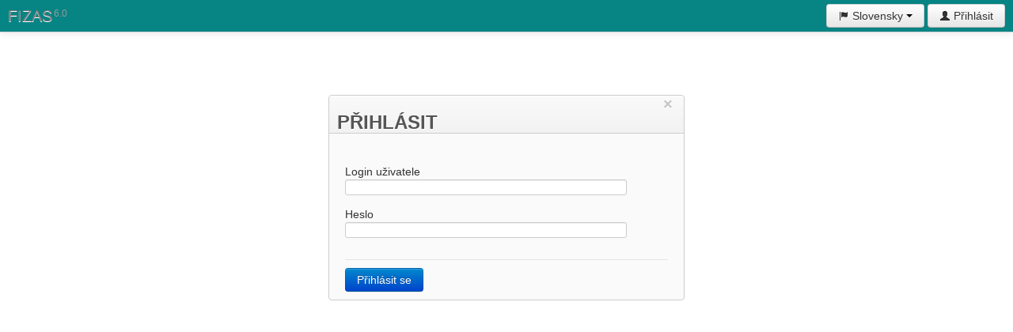

--- FILE ---
content_type: text/html; charset=UTF-8
request_url: https://fizas.amsbus.cz/loader.php/-_:1.2-/?name=login&lang=bg&lang=cz&lang=sk
body_size: 5574
content:
﻿<!DOCTYPE HTML>
<html xmlns="http://www.w3.org/1999/xhtml">
	<head>
      <meta http-equiv='Content-Type' content='text/html; charset=UTF-8' />
	  <meta http-equiv='Content-language' content='cz' />
      <meta http-equiv='Cache-Control' content='must-revalidate, post-check=0, pre-check=0' />
      <meta http-equiv='Pragma' content='public' />
      <meta http-equiv='Cache-Control' content='no-cache' />
      <meta http-equiv='Pragma' content='no-cache' />
      <meta http-equiv='Expires' content='-1' />
      <meta name='robots' content='index,follow' />
      <meta name='googlebot' content='index,follow,snippet,archive' />
      <meta name='category' content='XHTML' />
      <meta name='description' content='Finanční zpracování a sestavy - FIZAS' />
      <meta name='webmaster' content='Webmaster: Webmaster, E-mail: stano@svt.cz' />
      <meta name='copyright' content='Copyright (c) by Stano BIELES (c)' />
      <meta http-equiv='imagetoolbar' content='no' />
      <meta http-equiv='MSThemeCompatible' content='yes' />
      <meta name='MS.LOCALE' content='cs' />
      <meta name='autosize' content='off' />
	<link rel='stylesheet' type='text/css' media='all' href='/css/bootstrap.css' />
    <style type="text/css">
      body {
        padding-top: 60px;
        padding-bottom: 40px;
      }
      .sidebar-nav {
        padding: 9px 0;
      }
    </style>
	<link rel="shortcut icon" href="/favicon.ico" type="image/x-icon" />
	<link rel='stylesheet' type='text/css' media='all' href='/css/bootstrap-responsive.css' />
	<link rel='stylesheet' type='text/css' media='all' href='/css/style.css' />
	
	<!-- Le HTML5 shim, for IE6-8 support of HTML5 elements -->
    <!--[if lt IE 9]>
      <script src="http://html5shim.googlecode.com/svn/trunk/html5.js"></script>
    <![endif]-->
	
	<script type="text/javascript" src="/js/jquery.js"></script>
	<script type="text/javascript" src="/js/jquery.cluetip.min.js"></script>
	<script type="text/javascript" src="/js/bootstrap.js"></script>
	<script type="text/javascript" src="/js/bootbox.js"></script>
	<script type="text/javascript" src="/js/base.js"></script>
	<!-- script type="text/javascript" src="/js/custom.js"></script -->

        <!-- autocomplete -->
        <link rel="stylesheet" href="/css/jquery-ui.css" />
        <link rel="stylesheet" href="/css/autocomplete.css" />
		<!-- script type="text/javascript" src="/js/ui/jquery-ui.min.js"></script -->
	  
	<title>Fizas</title>
	</head>
<body>
<div class="navbar navbar-fixed-top">
      <div class="navbar-inner">
        <div class="container-fluid">
          <button type="button" class="btn btn-navbar" data-toggle="collapse" data-target=".nav-collapse">
            <span class="icon-bar"></span>
            <span class="icon-bar"></span>
            <span class="icon-bar"></span>
          </button>
          <a class="brand" href="/loader.php">FIZAS</a><span class="brandVer">6.0</span>

         <div class="pull-right">
			<a class="btn" href="/loader.php/-_-/?name=login"><i class="icon-user"></i> Přihlásit</a>
		 </div>
          

         <div class="btn-group pull-right">
            <a class="btn dropdown-toggle" data-toggle="dropdown" href="#">
              <i class="icon-flag"></i> Slovensky              <span class="caret"></span>
            </a>
			            
            <ul class="dropdown-menu">
              <li><a href="/loader.php/-_:1.2-/?name=login&lang=bg&lang=cz&lang=sk&lang=cz">Česky</a></li>
              <!-- li><a href="/loader.php/-_:1.2-/?name=login&lang=bg&lang=cz&lang=sk&lang=bg">Български</a></li -->
              <li><a href="/loader.php/-_:1.2-/?name=login&lang=bg&lang=cz&lang=sk&lang=en">English</a></li>
              <li><a href="/loader.php/-_:1.2-/?name=login&lang=bg&lang=cz&lang=sk&lang=sk">Slovensky</a></li>
            </ul>
         </div>          


         <div class="nav-collapse">
            <ul class="nav">
                
            </ul>
          </div><!--/.nav-collapse -->
        </div><!-- container-fluid -->
      </div><!-- navbar-inner -->
    </div><!-- navbar navbar-fixed-top -->
    <div id="clearfix" ></div>
    
<BR><BR>

<div class="site clearfix">

<div style='width:450px;margin:auto;'>
<div class='section section-large' id='login-section'>
<div class='section-header' large='large'>
<h3>Přihlásit</h3>
<ul>
<li><a href="/loader.php/-_-/"><button class="close">&times;</button></a></li>
</ul>

</div>
<div class='section-body'>

<form class='new_user' accept-charset='UTF-8' action="/loader.php/-_-/?name=login" method="post">
<div style="margin:0;padding:0;display:inline"><input name="op" type="hidden" value="login" /></div>

	<br />
	<label for="user_login">Login uživatele<br />
		<input class="span4" id="user_login" name="user_login" size="30" type="text" />
	</label>
	<label for="user_password">Heslo<br />
		<input class="span4" id="user_password" name="user_password" size="30" type="password" />
	</label>
	
<div class='form-buttons'>
 <div class='row'>
  <div class='span2' style='width:65px'>
   <input class="btn btn-primary" name="commit" type="submit" value="Přihlásit se" />
  </div>
 </div>
</div>

</form>

</div><!-- section-body -->
</div><!-- section section-large -->
</div><!-- width450 -->
</div><!-- site clearfix -->



<!-- /div>< ! - - class="container-fluid" -->

<script type="text/javascript">
</script>
    
    
</body>
</html>


--- FILE ---
content_type: text/css
request_url: https://fizas.amsbus.cz/css/style.css
body_size: 12047
content:
/* Add additional stylesheets below
-------------------------------------------------- */
/*
  Bootstrap's documentation styles
  Special styles for presenting Bootstrap's documentation and examples
*/



/* Body and structure
-------------------------------------------------- */

body {
  position: relative;
}

/* Code in headings */
h3 code {
  font-size: 14px;
  font-weight: normal;
}

/* Tweak navbar brand link to be super sleek
-------------------------------------------------- */

body > .navbar {
  font-size: 13px;
}

.navbar .brandVer {
    display: block;
    float: left;
    padding: 7px 10px 10px;
    margin-left: -28px;	/*-20px BiS */
    font-size: 12px;
    font-weight: 100;
    font-stretch: condensed;
    color: #999999;
}

.navbar .nav > li > a {
  padding: 10px 15px 10px;
  color: #e0e0e0;
  text-decoration: none;
  text-shadow: none;
    font-weight: bold;
}
.navbar .nav > li > a:focus,
.navbar .nav > li > a:hover {
  color: #999999;
  text-decoration: none;
  background-color: transparent;
}

.navbar .nav > .active > a,
.navbar .nav > .active > a:hover,
.navbar .nav > .active > a:focus {
  color: #555555;
  text-decoration: none;
  background-color: #e5e5e5;
  -webkit-box-shadow: inset 0 3px 8px rgba(0, 0, 0, 0.125);
     -moz-box-shadow: inset 0 3px 8px rgba(0, 0, 0, 0.125);
          box-shadow: inset 0 3px 8px rgba(0, 0, 0, 0.125);
}

.nav-header {
  color: #777777 !important;
  background-color: #e7e7e9 !important;
  }

.nav > li > a:hover
{
  color:#fff;
  background-color: #0081c2;
}

body > .navbar .navbar-inner .container-fluid
{
  background-color: #078484;	/*#202020*/
  background-repeat: repeat-x;
/*  border-top-color: #252525;
  border-right-color-value: #252525;
  border-bottom-color: #252525;
  border-left-color-value: #252525; */
}

.com { color: #93a1a1; }
.lit { color: #195f91; }
.pun, .opn, .clo { color: #93a1a1; }
.fun { color: #dc322f; }
.str, .atv { color: #D14; }
.kwd, .linenums .tag { color: #1e347b; }
.typ, .atn, .dec, .var { color: teal; }
.pln { color: #48484c; }

.prettyprint {
  padding: 8px;
  background-color: #f7f7f9;
  border: 1px solid #e1e1e8;
}
.prettyprint.linenums {
  -webkit-box-shadow: inset 40px 0 0 #fbfbfc, inset 41px 0 0 #ececf0;
     -moz-box-shadow: inset 40px 0 0 #fbfbfc, inset 41px 0 0 #ececf0;
          box-shadow: inset 40px 0 0 #fbfbfc, inset 41px 0 0 #ececf0;
}

/* Specify class=linenums on a pre to get line numbering */
ol.linenums {
  margin: 0 0 0 33px; /* IE indents via margin-left */
} 
ol.linenums li {
  padding-left: 12px;
  color: #bebec5;
  line-height: 18px;
  text-shadow: 0 1px 0 #fff;
}

.container hr {
margin: 6px 0;
}
/* --------------------------------------------------------------- */

table.tahoma {
  font-size: 95%;
  font-family: Tahoma,Arial,Helvetica,sans-serif;
}
table.tahoma tr.colinfo th{
  font-size: 84%;
  line-height: 14px;
  font-family: Tahoma,Arial,Helvetica,sans-serif;
}
table.tahoma-grey {
  font-size: 95%;
  font-family: Tahoma,Arial,Helvetica,sans-serif;
  background-color: #f5f5f5;
}

/* .table-report tbody tr:nth-child(odd) td, */
.table-report tr th {
  background-color: #f7f7f7;
}

.table-onehalf th,
.table-onehalf td {
  padding: 3px 4px;
}

.table-no-border>thead>tr>th, 
.table-no-border>tbody>tr>th, 
.table-no-border>tfoot>tr>th, 
.table-no-border>thead>tr>td, 
.table-no-border>tbody>tr>td, 
.table-no-border>tfoot>tr>td {
  border: none; 
}
.table-mikro>thead>tr>th, 
.table-mikro>tbody>tr>th, 
.table-mikro>tfoot>tr>th, 
.table-mikro>thead>tr>td, 
.table-mikro>tbody>tr>td, 
.table-mikro>tfoot>tr>td {
	padding: 0px 4px 0px 4px;
	margin: px 0px 0px 0px;
}
/* --------------------------------------------------------------- */
.pastel {
  white-space: nowrap;
  width: 1%;
  border-right-width-value: 1px;
  border-right-style-value: solid;
  border-right-color-value: #d0d0d0;
  vertical-align: top;
 }
.pastel.red {
  background-color: #ffe0e0;
  background-image: none;
  background-repeat: repeat;
  background-attachment: scroll;
}
.pastel.green {
  background-color: #d0ffd0;
  background-image: none;
  background-repeat: repeat;
  background-attachment: scroll;
}
.pastel.blue {
  background-color: #e0ffff;
  background-image: none;
  background-repeat: repeat;
  background-attachment: scroll;
}
.pastel.yellow {
  background-color: #f2fecd;
  background-image: none;
  background-repeat: repeat;
  background-attachment: scroll;
}
/* --------------------------------------------------------------- */
input.uzky {
  font-size: 100%;
  height: 18px;
  margin: 0;
  padding:0;
}
input.uzka {
  font-size: 100%;
  height: 20px;
  margin: 0;
  padding:0;
}
input.uzke {
  font-size: 100%;
  height: 24px;
  margin: 0;
  padding:0;
}
select.uzky {
  font-size: 100%;
  height: 24px;
  margin: 0;
  padding:0;
}

.nowrap td {
  white-space: nowrap;
}
.nowrap th {
  white-space: nowrap;
}

.center,
.center th {
  text-align: center; 
  vertical-align: middle;
}


.sizeright th,
.sizeright td,
td.sizeright,
th.sizeright  {
  white-space: nowrap;
  text-align:right; 
  padding-right:6px;
}

/* --------------------------------------------------------------- */


.colored { color: #508050; }

.section {
	background-color:#fafafa;
	border:1px solid #ccc;
	-webkit-border-radius:4px;
	-moz-border-radius:4px;
	-ms-border-radius:4px;
	-o-border-radius:4px;
	border-radius:4px;
	margin-bottom:18px}

.section-header {
	background-color:#f0f0f0;
	background-image:-moz-linear-gradient(top, #fafafa, #f2f2f2);
	background-image:-ms-linear-gradient(top, #fafafa, #f2f2f2);
	background-image:-webkit-gradient(linear, 0 0, 0 100%, from(#fafafa), to(#f2f2f2));
	background-image:-webkit-linear-gradient(top, #fafafa, #f2f2f2);
	background-image:-o-linear-gradient(top, #fafafa, #f2f2f2);
	background-image:linear-gradient(top, #fafafa,#f2f2f2);
	background-repeat:repeat-x;filter:progid:DXImageTransform.Microsoft.gradient(startColorstr='#FFFAFAFA', endColorstr='#FFF2F2F2', GradientType=0);
	border-top:1px solid #fff;
	border-bottom:1px solid #ccc;-moz-border-radius-topleft:4px;-webkit-border-top-left-radius:4px;-ms-border-top-left-radius:4px;-o-border-top-left-radius:4px;
	border-top-left-radius:4px;-moz-border-radius-topright:4px;-webkit-border-top-right-radius:4px;-ms-border-top-right-radius:4px;-o-border-top-right-radius:4px;
	border-top-right-radius:4px;
	height:36px;
	line-height:36px;
	padding:0 10px 0
}
.section-header h3,.section-header h5 {
	color:#555;
	float:left;
	line-height:36px;
	text-transform:uppercase;
	text-shadow:1px 1px 0 #fff
}
.section-header ul{margin:0;padding:0;border:0;*zoom:1;float:right;line-height:30px;font-size:11px;text-shadow:1px 1px 0 #fff;text-transform:uppercase}
.section-header ul:before,.section-header ul:after{display:table;content:""}
.section-header ul:after{clear:both}
.section-header ul li{list-style-image:none;list-style-type:none;margin-left:0;display:-moz-inline-box;-moz-box-orient:vertical;display:inline-block;vertical-align:middle;*vertical-align:auto;white-space:nowrap;padding-left:4px;padding-right:4px}
.section-header ul li{*display:inline}
.section-header ul li{font-weight:bold}
.section-header ul li a{text-decoration:none;color:#666;outline:none}
.section-header ul li a:hover{color:#008ee8}
.section-header ul li a.btn:hover{color:#333}
.section-header ul li .btn{font-family:"Lucida Grande",Verdana,sans-serif;font-size:10px}
.section-body{min-height:18px;padding:9px 15px 0}
.section-small .section-header{height:36px;line-height:36px;padding:0 10px 0}
.section-small .section-header h5{line-height:36px}
.section-small .section-header ul{line-height:30px}
.section-small .section-header .btn-mini{font-size:9px}
.section-large .section-header{height:46px;line-height:46px}
.section-large .section-header h3{line-height:46px}
.section-large .section-header ul{line-height:42px}
.section-large .section-body{padding:18px 20px 0}

.form-buttons {
  *padding: 17px 20px 18px;
  padding-top: 10px;
  margin-top: 18px;
  *margin-bottom: 18px;
  *background-color: #f5f5f5;
  border-top: 1px solid #e5e5e5;
  *zoom: 1;
}

/* ----------------------------------------------------------- */

.btn-group {	/* Buttony v Main Menu */
    margin-right: 4px;
  }

/* --Pager---------------------------------------------------- */

.pager {
  font-size: 85%;
  font-style: normal;
  margin: 0px 0;
  text-align: right;
  list-style: none;
}
.pager-left {
  text-align: left;
}
.pager-button {
  text-align: right;
  margin-right: 10px;
}

.pager:before,
.pager:after {
  display: table;
  line-height: 0;
  content: "";
}

.pager:after {
  clear: both;
}

.pager li {
  display: inline;
}

.pager a,
.pager span {
  display: inline-block;
  padding: 0px 2px;
  color:#1155cc;
  background-color: #fff;
  border: none;
  -webkit-border-radius: none;
     -moz-border-radius: none;
          border-radius: none;
}

.pager a:hover {
  text-decoration: underline;
  color:#1050c0;
  background-color: transparent;
}

.pager .next a,
.pager .next span {
  float: right;
}

.pager .previous a {
  float: left;
}

.pager .disabled a,
.pager .disabled a:hover,
.pager .disabled span {
  text-decoration: none;
  color: #999999;
  cursor: default;
  background-color: #fff;
}

.table th.rightCell,
.table td.rightCell {
  text-align: right;
}
.bb-alert
{
  position: fixed;
  top: 40%;
  left: 40%;
  margin-bottom: 0px;
  font-size: 1.2em;
  padding-top: 1em;
  padding-right: 1.3em;
  padding-bottom: 1em;
  padding-left: 1.3em;
}

.well-small-white {
  background-color: #fff;
  padding: 9px;
  -webkit-border-radius: 3px;
     -moz-border-radius: 3px;
          border-radius: 3px;
}

/* ---Day/Dec/Month left calendar------------------------------------------- */
td.days a,
th.days a
{
  display:block;
  font-weight: bold;
}

/* ---ToolTip a PopOver------------------------------------------- */

a.btn-help
{
  margin-left: 0.1em;
  background-color: transparent;
  background-image: url("../img/btn-sprites.png");
  background-repeat: no-repeat;
  background-attachment: scroll;
  background-position: -300px 0px;
  background-clip: border-box;
  background-origin: padding-box;
  background-size: auto auto;
  vertical-align: top;
  cursor: pointer;
}

a.btn-help:hover
{
  background-position: -300px -100px;
}

#cluetip-title{ overflow:hidden}
#cluetip-extra{ display:none}
.cluetip-default{ background-color:#FFFFFF;border:1px solid #89ACBD}
.cluetip-default #cluetip-outer{ position:relative;margin:0;background-color:white}
.cluetip-default h3#cluetip-title{ padding-left:4px; font-size:100%; background:#d9eef9;color:#2E3D45 !important;margin:0px !important} 
.cluetip-default #cluetip-title a{ color:#2E3D45;font-size:95%}
.cluetip-default #cluetip-inner{ padding:5px;font-size:100%;color:#2E3D45}

.tooltip.in{
    opacity:.9;
    filter:alpha(opacity=90)
}
.tooltip-inner{
    max-width:400px;
    padding:3px 8px;
    color:#000;
    text-align:center;
    text-decoration:none;
    background-color:#f2fecd;
    -webkit-border-radius:4px;
    -moz-border-radius:4px;
    border-radius:4px;
	border: 1px solid #000;
}

/* --------------------------------------------------------------------*/
table.results .hoverseltr{ cursor:pointer} 
/* table.results .hoverseltr a{ color:#000000}table.results a{ color:#000000} */
 table.results a:hover{ color:Red} 
/* table.results tr.data td,table.results tr.datanh td{ border-right:1px solid #D0D0D0;border-bottom:1px solid #D0D0D0} */
/* --------------------------------------------------------------------*/

form.form_minimal {
  margin: 0 0 0px;
}
.hoverseltr{ cursor:pointer}

--- FILE ---
content_type: text/css
request_url: https://fizas.amsbus.cz/css/autocomplete.css
body_size: 302
content:
/*
To change this license header, choose License Headers in Project Properties.
To change this template file, choose Tools | Templates
and open the template in the editor.
*/

.ui-autocomplete-loading {
    background: white url('./images/ui-anim_basic_16x16.gif') center no-repeat;
    }




--- FILE ---
content_type: application/javascript
request_url: https://fizas.amsbus.cz/js/bootbox.js
body_size: 20286
content:
/**
 * bootbox.js v3.2.0
 *
 * http://bootboxjs.com/license.txt
 */
var bootbox = window.bootbox || (function(document, $) {
    /*jshint scripturl:true sub:true */

    var _locale        = 'cz',
        _defaultLocale = 'en',
        _animate       = false,
        _backdrop      = 'static',
        _defaultHref   = 'javascript:;',
        _classes       = '',
        _btnClasses    = {},
        _icons         = {},
        /* last var should always be the public object we'll return */
        that           = {};


    /**
     * public API
     */
    that.setLocale = function(locale) {
        for (var i in _locales) {
            if (i == locale) {
                _locale = locale;
                return;
            }
        }
        throw new Error('Invalid locale: '+locale);
    };

    that.addLocale = function(locale, translations) {
        if (typeof _locales[locale] === 'undefined') {
            _locales[locale] = {};
        }
        for (var str in translations) {
            _locales[locale][str] = translations[str];
        }
    };

    that.setIcons = function(icons) {
        _icons = icons;
        if (typeof _icons !== 'object' || _icons === null) {
            _icons = {};
        }
    };

    that.setBtnClasses = function(btnClasses) {
        _btnClasses = btnClasses;
        if (typeof _btnClasses !== 'object' || _btnClasses === null) {
            _btnClasses = {};
        }
    };

    that.alert = function(/*str, label, cb*/) {
        var str   = "",
            label = _translate('OK'),
            cb    = null;

        switch (arguments.length) {
            case 1:
                // no callback, default button label
                str = arguments[0];
                break;
            case 2:
                // callback *or* custom button label dependent on type
                str = arguments[0];
                if (typeof arguments[1] == 'function') {
                    cb = arguments[1];
                } else {
                    label = arguments[1];
                }
                break;
            case 3:
                // callback and custom button label
                str   = arguments[0];
                label = arguments[1];
                cb    = arguments[2];
                break;
            default:
                throw new Error("Incorrect number of arguments: expected 1-3");
        }

        return that.dialog(str, {
            // only button (ok)
            "label"   : label,
            "icon"    : _icons.OK,
            "class"   : _btnClasses.OK,
            "callback": cb
        }, {
            // ensure that the escape key works; either invoking the user's
            // callback or true to just close the dialog
            "onEscape": cb || true
        });
    };

    that.confirm = function(/*str, labelCancel, labelOk, cb*/) {
        var str         = "",
            labelCancel = _translate('CANCEL'),
            labelOk     = _translate('CONFIRM'),
            cb          = null;

        switch (arguments.length) {
            case 1:
                str = arguments[0];
                break;
            case 2:
                str = arguments[0];
                if (typeof arguments[1] == 'function') {
                    cb = arguments[1];
                } else {
                    labelCancel = arguments[1];
                }
                break;
            case 3:
                str         = arguments[0];
                labelCancel = arguments[1];
                if (typeof arguments[2] == 'function') {
                    cb = arguments[2];
                } else {
                    labelOk = arguments[2];
                }
                break;
            case 4:
                str         = arguments[0];
                labelCancel = arguments[1];
                labelOk     = arguments[2];
                cb          = arguments[3];
                break;
            default:
                throw new Error("Incorrect number of arguments: expected 1-4");
        }

        var cancelCallback = function() {
            if (typeof cb === 'function') {
                return cb(false);
            }
        };

        var confirmCallback = function() {
            if (typeof cb === 'function') {
                return cb(true);
            }
        };

        return that.dialog(str, [{
            // first button (cancel)
            "label"   : labelCancel,
            "icon"    : _icons.CANCEL,
            "class"   : _btnClasses.CANCEL,
            "callback": cancelCallback
        }, {
            // second button (confirm)
            "label"   : labelOk,
            "icon"    : _icons.CONFIRM,
            "class"   : _btnClasses.CONFIRM,
            "callback": confirmCallback
        }], {
            // escape key bindings
            "onEscape": cancelCallback
        });
    };

    that.prompt = function(/*str, labelCancel, labelOk, cb, defaultVal*/) {
        var str         = "",
            labelCancel = _translate('CANCEL'),
            labelOk     = _translate('CONFIRM'),
            cb          = null,
            defaultVal  = "";

        switch (arguments.length) {
            case 1:
                str = arguments[0];
                break;
            case 2:
                str = arguments[0];
                if (typeof arguments[1] == 'function') {
                    cb = arguments[1];
                } else {
                    labelCancel = arguments[1];
                }
                break;
            case 3:
                str         = arguments[0];
                labelCancel = arguments[1];
                if (typeof arguments[2] == 'function') {
                    cb = arguments[2];
                } else {
                    labelOk = arguments[2];
                }
                break;
            case 4:
                str         = arguments[0];
                labelCancel = arguments[1];
                labelOk     = arguments[2];
                cb          = arguments[3];
                break;
            case 5:
                str         = arguments[0];
                labelCancel = arguments[1];
                labelOk     = arguments[2];
                cb          = arguments[3];
                defaultVal  = arguments[4];
                break;
            default:
                throw new Error("Incorrect number of arguments: expected 1-5");
        }

        var header = str;

        // let's keep a reference to the form object for later
        var form = $("<form></form>");
        form.append("<input autocomplete=off type=text value='" + defaultVal + "' />");

        var cancelCallback = function() {
            if (typeof cb === 'function') {
                // yep, native prompts dismiss with null, whereas native
                // confirms dismiss with false...
                return cb(null);
            }
        };

        var confirmCallback = function() {
            if (typeof cb === 'function') {
                return cb(form.find("input[type=text]").val());
            }
        };

        var div = that.dialog(form, [{
            // first button (cancel)
            "label"   : labelCancel,
            "icon"    : _icons.CANCEL,
            "class"   : _btnClasses.CANCEL,
            "callback":  cancelCallback
        }, {
            // second button (confirm)
            "label"   : labelOk,
            "icon"    : _icons.CONFIRM,
            "class"   : _btnClasses.CONFIRM,
            "callback": confirmCallback
        }], {
            // prompts need a few extra options
            "header"  : header,
            // explicitly tell dialog NOT to show the dialog...
            "show"    : false,
            "onEscape": cancelCallback
        });

        // ... the reason the prompt needs to be hidden is because we need
        // to bind our own "shown" handler, after creating the modal but
        // before any show(n) events are triggered
        // @see https://github.com/makeusabrew/bootbox/issues/69

        div.on("shown", function() {
            form.find("input[type=text]").focus();

            // ensure that submitting the form (e.g. with the enter key)
            // replicates the behaviour of a normal prompt()
            form.on("submit", function(e) {
                e.preventDefault();
                div.find(".btn-primary").click();
            });
        });

        div.modal("show");

        return div;
    };

    that.dialog = function(str, handlers, options) {
        var buttons    = "",
            callbacks  = [];

        if (!options) {
            options = {};
        }

        // check for single object and convert to array if necessary
        if (typeof handlers === 'undefined') {
            handlers = [];
        } else if (typeof handlers.length == 'undefined') {
            handlers = [handlers];
        }

        var i = handlers.length;
        while (i--) {
            var label    = null,
                href     = null,
                _class   = null,
                icon     = '',
                callback = null;

            if (typeof handlers[i]['label']    == 'undefined' &&
                typeof handlers[i]['class']    == 'undefined' &&
                typeof handlers[i]['callback'] == 'undefined') {
                // if we've got nothing we expect, check for condensed format

                var propCount = 0,      // condensed will only match if this == 1
                    property  = null;   // save the last property we found

                // be nicer to count the properties without this, but don't think it's possible...
                for (var j in handlers[i]) {
                    property = j;
                    if (++propCount > 1) {
                        // forget it, too many properties
                        break;
                    }
                }

                if (propCount == 1 && typeof handlers[i][j] == 'function') {
                    // matches condensed format of label -> function
                    handlers[i]['label']    = property;
                    handlers[i]['callback'] = handlers[i][j];
                }
            }

            if (typeof handlers[i]['callback']== 'function') {
                callback = handlers[i]['callback'];
            }

            if (handlers[i]['class']) {
                _class = handlers[i]['class'];
            } else if (i == handlers.length -1 && handlers.length <= 2) {
                // always add a primary to the main option in a two-button dialog
                _class = 'btn-primary';
            }

            if (handlers[i]['label']) {
                label = handlers[i]['label'];
            } else {
                label = "Option "+(i+1);
            }

            if (handlers[i]['icon']) {
                icon = "<i class='"+handlers[i]['icon']+"'></i> ";
            }

            if (handlers[i]['href']) {
                href = handlers[i]['href'];
            }
            else {
                href = _defaultHref;
            }

            buttons = "<a data-handler='"+i+"' class='btn "+_class+"' href='" + href + "'>"+icon+""+label+"</a>" + buttons;

            callbacks[i] = callback;
        }

        // @see https://github.com/makeusabrew/bootbox/issues/46#issuecomment-8235302
        // and https://github.com/twitter/bootstrap/issues/4474
        // for an explanation of the inline overflow: hidden
        // @see https://github.com/twitter/bootstrap/issues/4854
        // for an explanation of tabIndex=-1

        var parts = ["<div class='bootbox modal' tabindex='-1' style='overflow:hidden;'>"];

        if (options['header']) {
            var closeButton = '';
            if (typeof options['headerCloseButton'] == 'undefined' || options['headerCloseButton']) {
                closeButton = "<a href='"+_defaultHref+"' class='close'>&times;</a>";
            }

            parts.push("<div class='modal-header'>"+closeButton+"<h3>"+options['header']+"</h3></div>");
        }

        // push an empty body into which we'll inject the proper content later
        parts.push("<div class='modal-body'></div>");

        if (buttons) {
            parts.push("<div class='modal-footer'>"+buttons+"</div>");
        }

        parts.push("</div>");

        var div = $(parts.join("\n"));

        // check whether we should fade in/out
        var shouldFade = (typeof options.animate === 'undefined') ? _animate : options.animate;

        if (shouldFade) {
            div.addClass("fade");
        }

        var optionalClasses = (typeof options.classes === 'undefined') ? _classes : options.classes;
        if (optionalClasses) {
            div.addClass(optionalClasses);
        }

        // now we've built up the div properly we can inject the content whether it was a string or a jQuery object
        div.find(".modal-body").html(str);

        function onCancel(source) {
            // for now source is unused, but it will be in future
            var hideModal = null;
            if (typeof options.onEscape === 'function') {
                // @see https://github.com/makeusabrew/bootbox/issues/91
                hideModal = options.onEscape();
            }

            if (hideModal !== false) {
                div.modal('hide');
            }
        }

        // hook into the modal's keyup trigger to check for the escape key
        div.on('keyup.dismiss.modal', function(e) {
            // any truthy value passed to onEscape will dismiss the dialog
            // as long as the onEscape function (if defined) doesn't prevent it
            if (e.which === 27 && options.onEscape) {
                onCancel('escape');
            }
        });

        // handle close buttons too
        div.on('click', 'a.close', function(e) {
            e.preventDefault();
            onCancel('close');
        });

        // well, *if* we have a primary - give the first dom element focus
        div.on('shown', function() {
            div.find("a.btn-primary:first").focus();
        });

        div.on('hidden', function() {
            div.remove();
        });

        // wire up button handlers
        div.on('click', '.modal-footer a', function(e) {

            var handler   = $(this).data("handler"),
                cb        = callbacks[handler],
                hideModal = null;

            // sort of @see https://github.com/makeusabrew/bootbox/pull/68 - heavily adapted
            // if we've got a custom href attribute, all bets are off
            if (typeof handler                   !== 'undefined' &&
                typeof handlers[handler]['href'] !== 'undefined') {

                return;
            }

            e.preventDefault();

            if (typeof cb === 'function') {
                hideModal = cb();
            }

            // the only way hideModal *will* be false is if a callback exists and
            // returns it as a value. in those situations, don't hide the dialog
            // @see https://github.com/makeusabrew/bootbox/pull/25
            if (hideModal !== false) {
                div.modal("hide");
            }
        });

        // stick the modal right at the bottom of the main body out of the way
        $("body").append(div);

        div.modal({
            // unless explicitly overridden take whatever our default backdrop value is
            backdrop : (typeof options.backdrop  === 'undefined') ? _backdrop : options.backdrop,
            // ignore bootstrap's keyboard options; we'll handle this ourselves (more fine-grained control)
            keyboard : false,
            // @ see https://github.com/makeusabrew/bootbox/issues/69
            // we *never* want the modal to be shown before we can bind stuff to it
            // this method can also take a 'show' option, but we'll only use that
            // later if we need to
            show     : false
        });

        // @see https://github.com/makeusabrew/bootbox/issues/64
        // @see https://github.com/makeusabrew/bootbox/issues/60
        // ...caused by...
        // @see https://github.com/twitter/bootstrap/issues/4781
        div.on("show", function(e) {
            $(document).off("focusin.modal");
        });

        if (typeof options.show === 'undefined' || options.show === true) {
            div.modal("show");
        }

        return div;
    };

    /**
     * #modal is deprecated in v3; it can still be used but no guarantees are
     * made - have never been truly convinced of its merit but perhaps just
     * needs a tidyup and some TLC
     */
    that.modal = function(/*str, label, options*/) {
        var str;
        var label;
        var options;

        var defaultOptions = {
            "onEscape": null,
            "keyboard": true,
            "backdrop": _backdrop
        };

        switch (arguments.length) {
            case 1:
                str = arguments[0];
                break;
            case 2:
                str = arguments[0];
                if (typeof arguments[1] == 'object') {
                    options = arguments[1];
                } else {
                    label = arguments[1];
                }
                break;
            case 3:
                str     = arguments[0];
                label   = arguments[1];
                options = arguments[2];
                break;
            default:
                throw new Error("Incorrect number of arguments: expected 1-3");
        }

        defaultOptions['header'] = label;

        if (typeof options == 'object') {
            options = $.extend(defaultOptions, options);
        } else {
            options = defaultOptions;
        }

        return that.dialog(str, [], options);
    };


    that.hideAll = function() {
        $(".bootbox").modal("hide");
    };

    that.animate = function(animate) {
        _animate = animate;
    };

    that.backdrop = function(backdrop) {
        _backdrop = backdrop;
    };

    that.classes = function(classes) {
        _classes = classes;
    };

    /**
     * private API
     */

    /**
     * standard locales. Please add more according to ISO 639-1 standard. Multiple language variants are
     * unlikely to be required. If this gets too large it can be split out into separate JS files.
     */
    var _locales = {
        'en' : {
            OK      : 'OK',
            CANCEL  : 'Cancel',
            CONFIRM : 'OK'
        },
        'cz' : {
            OK      : 'OK',
            CANCEL  : 'Storno',
            CONFIRM : 'OK'
        },
        'fr' : {
            OK      : 'OK',
            CANCEL  : 'Annuler',
            CONFIRM : 'D\'accord'
        },
        'de' : {
            OK      : 'OK',
            CANCEL  : 'Abbrechen',
            CONFIRM : 'Akzeptieren'
        },
        'es' : {
            OK      : 'OK',
            CANCEL  : 'Cancelar',
            CONFIRM : 'Aceptar'
        },
        'br' : {
            OK      : 'OK',
            CANCEL  : 'Cancelar',
            CONFIRM : 'Sim'
        },
        'nl' : {
            OK      : 'OK',
            CANCEL  : 'Annuleren',
            CONFIRM : 'Accepteren'
        },
        'ru' : {
            OK      : 'OK',
            CANCEL  : 'Отмена',
            CONFIRM : 'Применить'
        },
        'it' : {
            OK      : 'OK',
            CANCEL  : 'Annulla',
            CONFIRM : 'Conferma'
        }
    };

    function _translate(str, locale) {
        // we assume if no target locale is probided then we should take it from current setting
        if (typeof locale === 'undefined') {
            locale = _locale;
        }
        if (typeof _locales[locale][str] === 'string') {
            return _locales[locale][str];
        }

        // if we couldn't find a lookup then try and fallback to a default translation

        if (locale != _defaultLocale) {
            return _translate(str, _defaultLocale);
        }

        // if we can't do anything then bail out with whatever string was passed in - last resort
        return str;
    }

    return that;

}(document, window.jQuery));

// @see https://github.com/makeusabrew/bootbox/issues/71
window.bootbox = bootbox;


--- FILE ---
content_type: application/javascript
request_url: https://fizas.amsbus.cz/js/base.js
body_size: 36327
content:
var gbStorageEnabled = false;     // priznak, zda prohlizec podporuje localStorage, nastavi se v konstruktoru BaseParams
var gsFocusID = '';               // ID prvku, na ktery se ma dat focus pri chybne zadanem formu
var gbIsAjaxRequest = false;      // true, pokud zrovna probiha AJAX dotaz na server

/********************************************************************************/
/* BaseParams                                                                   */
/********************************************************************************/

BaseParams = function (sAppPath, iLang, iTab) {
    try {
        this._sAppPath = sAppPath;
        this._iLang = iLang;
        this._iTab = iTab;
    }
    catch (err) {
        alert('Error in BaseParams.new.\n' + err);
    }
    try {
        // nastaveni dostupnosti localstorage
        gbStorageEnabled = (typeof (localStorage) != 'undefined');
    }
    catch (err) {}
}

BaseParams.prototype = {
    // vlastnosti
    getLang: function () { return this._iLang; },
    getAppPath: function () { return this._sAppPath; },
    getTab: function () { return this._iTab; },

    // init
    Init: function (bHideFilter) {
        var me = this;
        //skryti filtru
        if (typeof (bHideFilter) != 'undefined' && bHideFilter) { $('.param-box').addClass('collapsed'); }
        // click pro hlavicku filtru
        $('.param-box .head').click(function (event) { me._filterHeadClick(event); });
        // click na odkazy, ktere maji atribut popup (odkazy, ktere se maji otevrit do noveho okna)
        $('a[popup]').click(function (event) { me.PopupOpen(event, null); });
        // click na odkazy v gridu, prejde na odkaz a zabrani otevreni kliknutim na radek
        $('a[nopopup]').click(function (event) { me.NoPopupOpen(event, null); });
	//
        $('a[bootbox]').click(function (event) { me.BootBox(event, null); });
	//
        $('a[bootajax]').click(function (event) { me.BootAjax(event, null); });
        // click na odkazy, ktere maji atribut actpar (odkazy, na vykonani akcni metody pres submit + naplni cmd + p)
        $('a[actpar]').click(function (event) { me._submitAction(event); });
        // click na #cmdSearch, ma vlastni handle protoze to neni odkaz
        $('#cmdSearch').click(function (event) { me._submitAction(event); });
        //odchytavani klaves
        $(document).keypress(function (event) { me._keyPress(event); })
        // inicializace hover vybraneho radku
        this._initHoverResults();
	me._initClueTip();

    },

    _initClueTip:function(){
      $('a.helptip, img.helptip').cluetip({splitTitle:'|',dropShadow:false,waitImage:false,width:450,topOffset:10,leftOffset:10,delay:50,cursor:'default'});
      var me=this;
      $('a.helptip').click(function(event){event.stopPropagation();});
    },

    /* inicializace hover vybraneho radku a reakce na jeho klik */
    _initHoverResults: function () {
        var me = this;
        $('table.results tr.data').hover(
            function (event) {
                var oTarget = $(event.target).parents('.data');
                if (oTarget.length > 0) if ($(oTarget[0]).attr('popup') || $(oTarget[0]).attr('page') || $(oTarget[0]).attr('from'))
                    if (!$(oTarget[0]).hasClass('hoverseltr')) $(oTarget[0]).addClass('hoverseltr');
            },
            function (event) {
                var oTarget = $(event.target).parents('.data');
                if (oTarget.length > 0) if ($(oTarget[0]).attr('popup') || $(oTarget[0]).attr('page') || $(oTarget[0]).attr('from'))
                    if ($(oTarget[0]).hasClass('hoverseltr')) $(oTarget[0]).removeClass('hoverseltr');
            });
        $('table.results tr.data').click(
            function (event) {
                var oTarget = $(event.target).parents('.data');
                if (oTarget.length > 0) {
                    // otevreni do popup okna
                    if ($(oTarget[0]).attr('popup')) me.PopupOpen(event, oTarget);
                    // odeslani formulare do stranky
                    if ($(oTarget[0]).attr('page')) me._submitRow(event, 'cmdPage', $(oTarget[0]).attr('page'));
                }
            }
        );
    },

    /* obsluha stisknuti klavesy na dokumentu */
    _keyPress: function (event) {
        var key = GetKeyCode(event);
        switch (key) {
            /* f, F - skryvani filtru */ 
            case 70: case 102: this._filterHeadClick(event); break;
        }
    },

    /* zobrazeni/skryti filtru */
    _filterHeadClick: function (event) {
        var oElements = $('.param-box');
        if (oElements.length > 0) {
            // nasel
            $(oElements[0]).toggleClass('collapsed');
            // ajaxem odesleme zmeneny stav filtru na server k ulozeni do Session
            var me = this;
            var oParams = new Object();
            oParams.iTab = goBaseParams.getTab();
            oParams.bHidden = !($(oElements[0]).hasClass('collapsed'));
            var settings = {
                url: goBaseParams._sAppPath + 'Ajax/SetFilterState',
                data: JSON.stringify(oParams)
            }
            jQuery.ajax(jQuery.extend(AjaxEmptyResultSettings(), settings));
        }
        event.preventDefault();
        event.stopPropagation();
        return false;
    },

    /* odeslani fomulare s nastavenim cmd */
    _submitForm: function (event) {
        // nastaveni hodnoty pro cmd                
        this._setCmd(event.target.id);
        // odeslani formulare
        this._submitFormCore();
        event.preventDefault();
        event.stopPropagation();
        return false;
    },

    /* odeslani fomulare s nastavenim cmd a p */
    _submitAction: function (event) {
        var oEl = this._getAnchor(event.target);
        // nastaveni hodnoty pro cmd                
        this._setCmd(oEl.id);
        // nastaveni hodnoty pro p
        this._setP($(oEl).attr('actpar'));
        // Je v radku i atribut question? Pokud ano, vyzadej si confirm.
        if (!this.LinkQuestion(oEl)) {
            if (event) {
                event.stopPropagation();
                event.preventDefault();
            }
            return false
        };
        // odeslani formulare
        this._submitFormCore();
        event.preventDefault();
        event.stopPropagation();
        return false;
    },

    /* odeslani fomulare */
    _submitFormCore: function () {
        var oForm = $('#aspnetForm')[0];
        if (oForm) oForm.submit();
    },

    /* odeslani fomulare s nastavenim cmd */
    _submitRow: function (event, sCmd, sParam) {
        // nastaveni hodnoty pro cmd                
        this._setCmd(sCmd);
        // nastaveni hodnoty pro p
        this._setP(sParam);
        // odeslani formulare
        this._submitFormCore();
        // zvyrazneni vybraneho radku 
        var oRow = this._getElement(event, 'data');
        if (oRow) {
            // rowClick obsahuje stop propagace udalosti 
            this._rowClick(event, oRow);
        } else {
            event.preventDefault();
            event.stopPropagation();
        }
        return false;
    },

    /* nastaveni hodnoty pro cmd */
    _setCmd: function (sCmd) {
        $('#cmd').val(sCmd);
    },

    /* nastaveni hodnoty pro p */
    _setP: function (sP) {
        $('#p').val(sP);
    },

    /* otevre popup okno */
    PopupOpen: function (event, oTarget) {
        var w = 700;
        var h = 700;
        var oEl;
        if (oTarget) {
            // PopupOpen bylo vyvolano z kodu, v oTarget je ulozen element, na ktery se kliklo
            oEl = oTarget;
        } else {
            // PopupOpen bylo vyvolano kliknutim na <a href>, pouzije se primo event.target
            oEl = this._getAnchor(event.target);
        }

        var sUrl = $(oEl).attr('href');
        var sPage = $(oEl).attr('popup'); // parametr popup, obsahuje nazev okna
        
            switch (sPage) {
                case "zurnaldetail":
                case "logdetail":
                case "FormKonfliktyResit":
                    w = 700;
                    h = 700;
                    break;
                case "dopravcidetail":
                    w = 700;
                    h = 300;
                    break;
                case "firmydetail":
                    w = 700;
                    h = 250;
                    break;
                case "kurzeurdetail":
                case "reloadcis":
                    w = 700;
                    h = 200;
                    break;
                case "showcontent":
                    w = 800;
                    h = 800;
                    break;
                case "uzivateledetail":
                    w = 750;
                    h = 700;
                    break;
                case "FormRootData":
                    w = 700;
                    h = 140;
                    break;
                case "Pocet":
                    w = 500;
                    h = 140;
                    break;
                case "Historie":
                    w = 700;
                    h = 250;
                    break;
                case "FormBlockPlaces":
                    w = 900;
                    h = 600;
                    break;
                case "FormZakazy":
                    w = 900;
                    h = 600;
                    break;
                case "ZmenaHesla":
                    w = 500;
                    h = 300;
                    break;
                case "ZmenaProvize":
                    w = 500;
                    h = 450;
                    break;
                case "Help":
                    w = 800;
                    h = 600;
                    break;
                case "firmyexport":
                    w = 600;
                    h = 250;
                    break;
                case "FormAnnoucement":
                    w = 700;
                    h = 450;
                    break;
                case "Form700x350":
                    w = 700;
                    h = 350;
                    break;
                case "Form700x400":
                    w = 700;
                    h = 400;
                    break;
                case "Form800x500":
                    w = 800;
                    h = 500;
                    break;
                case "Form900x250":
                    w = 900;
                    h = 250;
                    break;
                case "Form1024x700":
                    w = 1024;
                    h = 700;
                    break;
                case "eshopuzivateledetail":
                    w = 700;
                    h = 250;
                    break;
                case "kosikdetail":
                case "platbrana":
                case "odeslatjizd":
                    w = 950;
                    h = 700;
                    break;
                case "platdavkadetail":
                    w = 550;
                    h = 500;
                    break;
                case "platdavkastatus":
                    w = 550;
                    h = 200;
                    break;
            }
//        }
        var left = (window.screen.width - (w + 60)) / 2;
        var top = (window.screen.height - (h + 80)) / 2;
        // odkaz mailto: otevirame pres window.location, FF pri window.open otevre outlook a navic plonkove okno prohlizece
        if (sPage == 'mailto') {
            window.location = sUrl;
        }
        else if (sPage == 'pdf') {
            var oWin = window.open(sUrl);
        }
        else if (sPage == 'self') {
            var oWin = window.open(sUrl, '_self');
        }
        else {
            var oWin = window.open(sUrl, sPage, "height=" + h + ",width=" + w + ",left=" + left + ",top=" + top + ", location=no,menubar=no,status=no,toolbar=no,scrollbars=yes,resizable=yes");
        }
        // TODO - zakomentovano, protoze hati focus na formular v IE, nezda se, ze by popup okno nedostavalo focus, snad jeste prozkoumat
        // oWin.focus();
        // oznaceni radku
        if (sPage != 'showcontent') {
            var oRow = (event ? this._getElement(event, 'data') : oEl);
            if (oRow) this._rowClick(event, oRow);
        }
        if (event) { event.preventDefault(); event.stopPropagation(); }
        return false;
    },

    /* zrusi bublani eventu a necha provest default akci */
    NoPopupOpen: function (event, oTarget) {
        if (event) { event.stopPropagation(); }
        return false;
    },
    /* zrusi bublani eventu a necha provest default akci */
    BootBox: function (event, oTarget) {
        var oEl;
        if (oTarget) {
            // PopupOpen bylo vyvolano z kodu, v oTarget je ulozen element, na ktery se kliklo
            oEl = oTarget;
        } else {
            // PopupOpen bylo vyvolano kliknutim na <a href>, pouzije se primo event.target
            oEl = this._getAnchor(event.target);
        }

        var sUrl = $(oEl).attr('url');
        var sText = $(oEl).attr('mes'); 
	    bootbox.confirm(sText, function(result) {
	      if(result) { window.location.href = sUrl; }
	    });
        if (event) { event.stopPropagation(); }
        return false;
    },
    /* zrusi bublani eventu a necha provest default akci */
    BootAjax: function (event, oTarget) {
        var oEl;
        if (oTarget) {
            // PopupOpen bylo vyvolano z kodu, v oTarget je ulozen element, na ktery se kliklo
            oEl = oTarget;
        } else {
            // PopupOpen bylo vyvolano kliknutim na <a href>, pouzije se primo event.target
            oEl = this._getAnchor(event.target);
        }

        var sUrl = $(oEl).attr('url');
        var sText = $(oEl).attr('mes'); 
	$.get(sUrl, function(data) {
	  bootbox.confirm(data, function(result) {});
//$('<div class="modal hide fade">' + data + '</div>').modal();
	}).success(function() { $('input:text:visible:first').focus(); });
        if (event) { event.stopPropagation(); }
        return false;
    },

    // vrati element s css tridou sCssClass, hleda v event.target a pokud nenajde, tak hleda v jeho rodicich
    _getElement: function (event, sCssClass) {
        var oEl = null;
        var oTarget = $(event.target);
        if (oTarget.hasClass(sCssClass)) {
            // hlavicka
            return oTarget[0];
        }
        else {
            // hleda v rodicich
            var oParents = oTarget.parents('.' + sCssClass);
            if (oParents.length > 0) {
                // nasel
                return oParents[0];
            }
        }
        return null;
    },

        // vrati element s atributem tridou sAttribute, hleda v event.target a pokud nenajde, tak hleda v jeho rodicich
    _getElementAttr: function (event, sAttribute) {
        var oEl = null;
        var oTarget = $(event.target);
        if (oTarget.attr(sAttribute)) {
            // hlavicka
            return oTarget[0];
        }
        else {
            // hleda v rodicich
            var oParents = oTarget.parents('[' + sAttribute + ']');
            if (oParents.length > 0) {
                // nasel
                return oParents[0];
            }
        }
        return null;
    },

    // rozsviceni radku gridu na kliknuti
    // pokud neni radek row k dispozici, tak pouze vse odznaci
    _rowClick: function (event, row) {
        $('table.results tr.data').removeClass('seltr');
        $('table.results tr.data').removeClass('hoverseltr');
        if (row) $(row).addClass('seltr');
        if (event) event.preventDefault();
        if (event) event.stopPropagation();
        return false;
    },

    // zmena vybraneho radku, dle ID
    ChangeRow: function (sID) {
        if (sID && sID != '') {
            // hleda radek, jehoz atribut href obsahuje parametr p=sID
            var oRow = $('tr.data[href*=p=' + sID + ']');
            // pokud nalezne, tak oznaci aktualni, pokud nenalezne, tak odznaci vse
            this._rowClick(null, oRow[0]);
        }
    },

    // oznaceni radku
    SelectRow: function (event) {
        try {
            var oRow = this._getElement(event, 'data');
            if (oRow) {
                // rowClick obsahuje stop propagace udalosti 
                this._rowClick(event, oRow);
            }
        }
        catch (e) { }
    },

    // validace textboxu na pouze alfanum znaky a max. delku 
    _validateAlfaNum: function (event, iMaxlen, sTargetID) {
        if (event.target.id.toUpperCase() == sTargetID.toUpperCase()) {
            if (event.type == 'keypress') {
                // pokud se jedna o keypress
                // true, pusti dale, false neprida se do textboxu primo pres udalost
                var iKey = this._getKey(false);
                if (this._isOtherKey(iKey)) return true;
                if ($.browser.mozilla) {
                    iKey = this._getKey(true);
                }
                if (this._isAlfaNum(iKey)) {
                    return true;
                }
                event.stopPropagation();
                event.preventDefault();
                return false;
            }
            else {
                // ostatni udalosti
                var sValue = event.target.value;
                if (sValue && sValue.length > 0) {
                    var sAux = '';
                    for (var i = 0; i < sValue.length; i++) {
                        // projde a necha jen alfanum znaky
                        if (this._isAlfaNum(sValue.charCodeAt(i))) {
                            sAux += sValue.charAt(i)
                        }
                    }
                    // pokud je iMaxlen > 0, omezi na max. delku
                    if (iMaxlen > 0 && sAux.length > iMaxlen) {
                        sAux = sAux.substr(0, iMaxlen);
                    }
                    // pri vlozeni jeste zvetsi
                    event.target.value = sAux.toUpperCase();
                }
            }
            event.stopPropagation();
            event.preventDefault();
            return false;
        }
        return true;
    },

    // validace textboxu na pouze num znaky a max. delku 
    _validateNum: function (event, iMaxlen, sTargetID, bAllowSpaceComa) {
        if (event.target.id.toUpperCase() == sTargetID.toUpperCase()) {
            if (event.type == 'keypress') {
                // pokud se jedna o keypress
                // true, pusti dale, false neprida se do textboxu primo pres udalost
                var iKey = this._getKey(false);
                if (this._isOtherKey(iKey)) return true;
                if ($.browser.mozilla) {
                    iKey = this._getKey(true);
                }
                if (this._isNum(iKey)) {
                    return true;
                }
                // povoluje caru a mezeru
                if (bAllowSpaceComa && (iKey == 32 || iKey == 44)) {
                    return true
                }
                event.stopPropagation();
                event.preventDefault();
                return false;
            }
            else {
                // ostatni udalosti
                var sValue = event.target.value;
                if (sValue && sValue.length > 0) {
                    var sAux = '';
                    for (var i = 0; i < sValue.length; i++) {
                        // projde a necha jen alfanum znaky, prip. mezery a carky
                        if (this._isNum(sValue.charCodeAt(i))) {
                            sAux += sValue.charAt(i);
                        }
                        else if (bAllowSpaceComa && (sValue.charCodeAt(i) == 32 || sValue.charCodeAt(i) == 44)) {
                            sAux += sValue.charAt(i);
                        }
                    }
                    // pokud je iMaxlen > 0, omezi na max. delku
                    if (iMaxlen > 0 && sAux.length > iMaxlen) {
                        sAux = sAux.substr(0, iMaxlen);
                    }
                    // pri vlozeni jeste zvetsi
                    event.target.value = sAux.toUpperCase();
                }
            }
            event.stopPropagation();
            event.preventDefault();
            return false;
        }
        return true;
    },

    // validace textboxu pro datum nebo cas na pouze num znaky a povolena znaky (datum - mezera tecka, cas - mezera dvojtecka) a max. delku 
    // bDate - true pro datum, false pro cas
    _validateDateOrTime: function (event, iMaxlen, sTargetID, bDate) {
        if (event.target.id.toUpperCase() == sTargetID.toUpperCase()) {
            if (event.type == 'keypress') {
                // pokud se jedna o keypress
                // true, pusti dale, false neprida se do textboxu primo pres udalost
                var iKey = this._getKey(false);
                if (this._isOtherKey(iKey)) return true;
                if ($.browser.mozilla) {
                    iKey = this._getKey(true);
                }
                if (this._isNum(iKey) || iKey == 32 ||
                        (bDate && iKey == 46) || (!bDate && iKey == 58)) {
                    // pokud se jedna o cislo nebo  mezeru nebo carku a je datum datum nebo dvojtecku a je cas
                    return true;
                }
                event.stopPropagation();
                event.preventDefault();
                return false;
            }
            else {
                // ostatni udalosti
                var sValue = event.target.value;
                if (sValue && sValue.length > 0) {
                    var sAux = '';
                    for (var i = 0; i < sValue.length; i++) {
                        // projde a necha jen alfanum znaky
                        var iCharCode = sValue.charCodeAt(i);
                        if (this._isNum(iCharCode) || iCharCode == 32 ||
                                (bDate && iCharCode == 46) || (!bDate && iCharCode == 58)) {
                            // pokud se jedna o cislo nebo  mezeru nebo carku a je datum datum nebo dvojtecku a je cas
                            sAux += sValue.charAt(i)
                        }
                    }
                    // pokud je iMaxlen > 0, omezi na max. delku
                    if (iMaxlen > 0 && sAux.length > iMaxlen) {
                        sAux = sAux.substr(0, iMaxlen);
                    }
                    // pri vlozeni jeste zvetsi
                    event.target.value = sAux.toUpperCase();
                }
            }
            event.stopPropagation();
            event.preventDefault();
            return false;
        }
        return true;
    },

    // vrati true, pokud je email ve spravnem formatu
    _isValidEmail: function (sEmail) {
        var sRegExp = /^(([a-zA-Z0-9_\-]+[a-zA-Z0-9_\-\.]*[a-zA-Z0-9_\-]+)|([a-zA-Z0-9_\-]+))@((\[[0-9]{1,3}\.[0-9]{1,3}\.[0-9]{1,3}\.)|(([a-zA-Z0-9\-]+\.)+))([a-zA-Z]{2,4}|[0-9]{1,3})$/i;
        return (sEmail.match(sRegExp) != null);
    },


    // vrati kod klavesy
    // mozilla - v event.keyCode jsou specialni klavsesy jako home end apod. ktere se kontroluji v _isOtherKey a normalni klavesy jsou v event.charCode
    // ostatni prohlizece maji vse v event.keyCode
    _getKey: function (bNormalMozilla) {
        if (bNormalMozilla) {
            return event.charCode;
        }
        else {
            return event.keyCode;
        }
    },

    // osetri zvlastni klavesy, pusti dale ENTER +
    // pro mozillu a operu je treba osetrit chovani klaves, ktere se maji vzdy pustit dale
    _isOtherKey: function (iKey) {
        if (iKey == 13) return true; // ENTER
        if ($.browser.mozilla || $.browser.opera) {
            if (iKey == 9) return true; // TAB
            if (iKey == 37 || iKey == 38 || iKey == 39 || iKey == 40) return true; // sipky
            if (iKey == 8 || iKey == 46) return true; // backspace, del
            if (iKey == 35 || iKey == 36) return true; // home, end
        }
        return false;
    },

    _isAlfaNum: function (iKey) {
        if (this._isNum(iKey)) {
            // cislo
            return true;
        }
        if (iKey >= 97 && iKey <= 122) {
            // male pismeno
            return true;
        }
        if (iKey >= 65 && iKey <= 90) {
            // velke pismeno
            return true;
        }
        return false;
    },

    _isNum: function (iKey) {
        if (iKey >= 48 && iKey <= 57) {
            // cislo
            return true;
        }
        return false;
    },

    _getAnchor: function (oEl) {
        if (oEl.nodeName != "A") {
            // hleda v rodicich
            var oParents = $(oEl).parents('a');
            if (oParents.length > 0) {
                // nasel
                oEl = oParents[0];
            }
        }
        return oEl;
    },

    // pridani parametru do URL
    // sParam - jmeno parametru
    // sVal - hodnota ktera se ma parametru nastavit
    // bCreate - priznak zda parametr vytvorit pokud neexistuje
    AddParam: function (sUrl, sParam, sVal, bCreate) {
        var sNewParam = sParam + "=" + sVal;
        var re1 = new RegExp(sParam + "=", "i");
        if (sUrl.search(re1) > -1) {
            // nalezen parametr sParam, tak jej nahradi aktualnim
            var regex = new RegExp(sParam + "=[^&]*", "i");
            sUrl = sUrl.replace(regex, sNewParam);
        }
        else if (bCreate) {
            // nenalezen parametr sParam, prida jej
            re1 = new RegExp("\\?", "i");
            if (sUrl.search(re1) > -1) {
                // obsahuje parametry, prida jej k dalsim parametrum pres &
                sUrl = sUrl + "&" + sNewParam;
            }
            else {
                // neobsahuje parametry, prida jej jako prvni parametr pres ?
                sUrl = sUrl + "?" + sNewParam;
            }
        }
        return sUrl;
    },

    // vrati hodnotu parametru v url
    GetParam: function (sUrl, sParam) {
        if (sUrl) {
            var regex = new RegExp(sParam + "=[^&]*", "i");
            var oMatch = sUrl.match(regex);
            if (oMatch && oMatch[0]) {
                return oMatch[0].replace(sParam + '=', '');
            }
        }
        return null;
    }
}

/* Popup - begin */
Popup = function (bRefresh, sPar) {
    try {
        var me = this;
        // load okna
        $(window).load(function () { me._pageLoad(); });
        // keydown na document, pokud je pozadavek na refresh, predame parametry
        if (typeof (bRefresh) != 'undefined') {
            $(document).keydown(function (event) { me._keyDownRefresh(event, bRefresh, sPar) });
        }
        else {
            $(document).keydown(function (event) { me._keyDown(event) });
        }
        // click na ChbxXML pro zobrazeni/skryti XML data
        $('#ChbxXML').click(function (event) { me._chbxXmlClick(event); });
        // pri submitu se zobrazi frame s tocitkem
        $('form').submit(function () { me._showWait(); });
    }
    catch (err) {
        alert('Error in Popup.new.\n' + err);
    }
}

Popup.prototype = {

    /* load stranky */
    _pageLoad: function () {
        try {
            // zkryti framu s tocitkem
            if (window.parent != null) {
                if (window.parent.frames.length > 0) {
                    // HACK - pridani hidden pole s id iampopup do formu, pokud existuje, slouzi k vyberu spravne varianty InfoPanelu v ControllerBase/OnException
                    $('<input type="hidden" id="iampopup" name="iampopup" value="iampopup">').appendTo('form')
                    var frmMain = window.parent.document.getElementById('frmMain');
                    var oConfirm = $('td.msg.confirm');
                    var oClose = $('.popbtn .closeBtn');
                    if (oConfirm.length > 0 && oClose.length > 0) {
                        // pokud obsahuje potvrzovaci text=(td.msg.confirm) a tlacitko Zavrit=(.popbtn .closeBtn), 
                        // jedna se o potvrzujici stranku, ktera se zavre (vykona se href tlacitka Zavrit)
                        if (frmMain) {
                            frmMain.rows = "100%,0%";
                        }
                        eval(oClose[0].href);
                        return;
                    } else {
                        // normalni zobrazeni          
                        if (frmMain) {
                            frmMain.rows = "0%,100%";
                        }
                    }
                }
                window.parent.document.title = window.document.title;
            }
        }
        catch (e) {
            ShowAlert(e);
        }
        // focus na okno
        // zapamatujeme si prvek, ktery mel focus, melo by fungovat na vetsine prohlizecu. Nasledne focus znovu nastavime.
        var o = document.activeElement;
        window.setTimeout(function () { window.focus(); if (o) { o.focus(); } }, 1);
        // oznaceni radku v rodicovskem okne pri strankovani detailu
        if (typeof (window.parent.opener) != 'undefined' && window.parent.opener != null) {
            try {
                var oLink = $('#prevDetail');
                if (oLink[0] && oLink[0].href) {
                    // pokud je k dispozici odkaz pro strankovani v detailu
                    // najde ID
                    var sId = goBaseParams.GetParam(oLink[0].href, 'p');
                    // vyvola zmenu radku
                    window.parent.opener.goBaseParams.ChangeRow(sId);
                }
            }
            catch (ex) {
                // vyjimku utopime. volani je v try/catch, protoze test na window.parent.opener.goBaseParams muze dat undefined, i kdyz existuje
            }
        }
    },

    /* stisk klavesy */
    _keyDown: function (event, mmmm) {
        var key = GetKeyCode(event);
        switch (key) {
            /* Page Up - predchozi stranka */ 
            case 33:
                if ($(".detailPager").length > 0) return DetailPrevNext("prevDetail", event); break;
            /* Page Down - nasledujici stranka */ 
            case 34:
                if ($(".detailPager").length > 0) return DetailPrevNext("nextDetail", event); break;
            /* Esc */ 
            case 27:
                if (typeof (goAjaxDiv) != 'undefined' && goAjaxDiv._sActDiv != '') {
                    goAjaxDiv._endDiv();   // schovani DIVu
                }
                else {
                    if ($("#cmdSave").length == 0) WClose();   // zavreni okna, ale ne v editoru
                }
                event.stopPropagation();
                event.preventDefault();
                break;
            /* Enter */ 
            case 13:
                if ($(".closeBtn").length > 0 || $(event.target).hasClass('ico-storno')) {
                    // pokud je v okne tlacitko zavrit nebo pokud doslo k stistku na tlacitko storno
                    WClose();
                }
                event.stopPropagation();
                event.preventDefault();
                break;
        }
    },

    /* stisk klavesy reagujici i na enter a predavajici parametry pro refresh stranky */
    _keyDownRefresh: function (event, bRefresh, sPar) {
        var key = GetKeyCode(event);
        switch (key) {
            case 27:
                if ($("#cmdSave").length == 0) WClose(bRefresh, sPar);  // zavreni okna, ale ne v editoru
                event.stopPropagation(); // usmrceni eventu, jinak se ve FF na esc neobnovi grid
                event.preventDefault();
                break;
            case 13:
                if ($(".closeBtn").length > 0) {
                    WClose(bRefresh, sPar);
                }
                event.stopPropagation();    // usmrceni eventu, jinak se ve FF na enter znovu otevre okno s editaci
                event.preventDefault();
                break;
        }
    },

    // click na checkbox pro XML data
    _chbxXmlClick: function (event) {
        window.location = goBaseParams.AddParam(window.location.href, 'ChbxXML', event.target.checked, true);
    },

    // zobrazeni polozek pro zadani hesla v editaci uzivatele
    ShowChangePsw: function (event, bIsChange) {
        if (bIsChange) {
            $('#changepsw').hide();
            $('#cancelchangepsw').show();
            $('#trpsw1 input').addClass('requiredTB');
            $('#trpsw2 input').addClass('requiredTB');
            $('#trpsw1').show();
            $('#trpsw2').show();
            $('#passwordchange')[0].value = true;
        }
        else {
            $('#changepsw').show();
            $('#cancelchangepsw').hide();
            $('#trpsw1 input').removeClass('requiredTB');
            $('#trpsw2 input').removeClass('requiredTB');
            $('#trpsw1').hide();
            $('#trpsw2').hide();
            $('#passwordchange')[0].value = false;
        }
        if (event) {
            event.stopPropagation();
            event.preventDefault();
        }
        return false;
    },

    // zobrazeni framu s tocitkem
    _showWait: function () {
        if (window.parent != null) {
            if (window.parent.frames.length > 0) {
                var frmMain = window.parent.document.getElementById('frmMain');
                if (frmMain) {
                    frmMain.rows = "100%,0%";
                }
            }
        }
    }

}

/* Popup - end */

// Obsluha klaves
function GetKeyCode(e) {
    var keyCode = -1;
    /* vynechani vstupnich poli - input a select */
    if (window.event) {
        if (window.event.srcElement.tagName == 'INPUT' || window.event.srcElement.tagName == 'SELECT' || window.event.srcElement.tagName == 'TEXTAREA') { return -1; }
    }
    if (e) {
        if (e.target.tagName == 'INPUT' || e.target.tagName == 'SELECT' || e.target.tagName == 'TEXTAREA') { return -1; };
    }
    // nacteni znaku
    if (window.event) {
        keyCode = window.event.keyCode;
    }
    if (e && keyCode <= 0) {
        keyCode = e.charCode;
        if (keyCode <= 0) {
            keyCode = e.keyCode;
        }
    }
    if (keyCode <= -1) {
        return -1;
    }
    else {
        return keyCode;
    }
}

/* vrati kod klavesy bez kontrol, vcetne ctrl a alt */
function GetKeyCodeBaseAll(e) {
    try {
        var keyCode = -1;
        if (window.event) {
            if (window.event.keyCode > -1) return window.event.keyCode;
        }
        keyCode = -1;
        if (e && keyCode <= 0) {
            keyCode = e.charCode;
            if (keyCode <= 0) {
                keyCode = e.keyCode;
            }
            if (keyCode > -1) return keyCode;
        }
        return -1;
    } catch (err) {
        HandlerError(err);
    }
}
/* zavreni okna */
function WClose(bRefresh, sPar) {
    if (window.parent != null) {
//BiS        SaveWinSize(window.parent)
        //refresh stranky, ktera otevrela popup
        if (bRefresh && typeof (window.parent.opener) != 'undefined' && window.parent.opener != null) {
            try {
                window.parent.opener.goPager.Page(null, (sPar?sPar:'REFRESH'), 0, 0, 0, 0);
                window.parent.opener.focus();
            }
            catch (ex) {
                // vyjimku utopime. volani pagingu je v try/catch, protoze test na window.parent.opener.goPager da vzdy undefined, i kdyz existuje
            }
        }
        window.parent.close();
    }
    else {
        window.close();
    }
}

